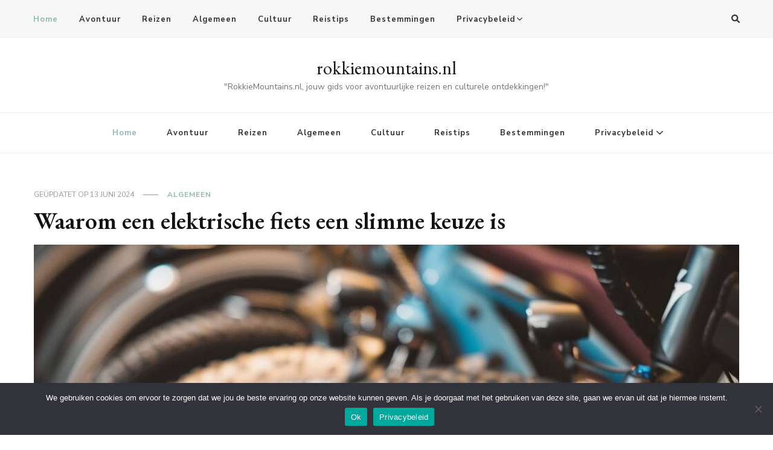

--- FILE ---
content_type: text/html; charset=UTF-8
request_url: https://www.rokkiemountains.nl/page/3/
body_size: 12599
content:
    <!DOCTYPE html>
    <html lang="nl-NL">
    <head itemscope itemtype="http://schema.org/WebSite">
	    <meta charset="UTF-8">
    <meta name="viewport" content="width=device-width, initial-scale=1">
    <link rel="profile" href="http://gmpg.org/xfn/11">
    <meta name='robots' content='index, follow, max-image-preview:large, max-snippet:-1, max-video-preview:-1' />

	<!-- This site is optimized with the Yoast SEO plugin v26.8 - https://yoast.com/product/yoast-seo-wordpress/ -->
	<title>rokkiemountains.nl - Pagina 3 van 6 - &quot;RokkieMountains.nl, jouw gids voor avontuurlijke reizen en culturele ontdekkingen!&quot;</title>
	<meta name="description" content="&quot;RokkieMountains.nl, jouw gids voor avontuurlijke reizen en culturele ontdekkingen!&quot;" />
	<link rel="canonical" href="https://www.rokkiemountains.nl/page/3/" />
	<link rel="prev" href="https://www.rokkiemountains.nl/page/2/" />
	<link rel="next" href="https://www.rokkiemountains.nl/page/4/" />
	<meta property="og:locale" content="nl_NL" />
	<meta property="og:type" content="website" />
	<meta property="og:title" content="rokkiemountains.nl" />
	<meta property="og:description" content="&quot;RokkieMountains.nl, jouw gids voor avontuurlijke reizen en culturele ontdekkingen!&quot;" />
	<meta property="og:url" content="https://www.rokkiemountains.nl/" />
	<meta property="og:site_name" content="rokkiemountains.nl" />
	<meta name="twitter:card" content="summary_large_image" />
	<script type="application/ld+json" class="yoast-schema-graph">{"@context":"https://schema.org","@graph":[{"@type":"CollectionPage","@id":"https://www.rokkiemountains.nl/","url":"https://www.rokkiemountains.nl/page/3/","name":"rokkiemountains.nl - Pagina 3 van 6 - &quot;RokkieMountains.nl, jouw gids voor avontuurlijke reizen en culturele ontdekkingen!&quot;","isPartOf":{"@id":"https://www.rokkiemountains.nl/#website"},"description":"&quot;RokkieMountains.nl, jouw gids voor avontuurlijke reizen en culturele ontdekkingen!&quot;","breadcrumb":{"@id":"https://www.rokkiemountains.nl/page/3/#breadcrumb"},"inLanguage":"nl-NL"},{"@type":"BreadcrumbList","@id":"https://www.rokkiemountains.nl/page/3/#breadcrumb","itemListElement":[{"@type":"ListItem","position":1,"name":"Home"}]},{"@type":"WebSite","@id":"https://www.rokkiemountains.nl/#website","url":"https://www.rokkiemountains.nl/","name":"rokkiemountains.nl","description":"&quot;RokkieMountains.nl, jouw gids voor avontuurlijke reizen en culturele ontdekkingen!&quot;","potentialAction":[{"@type":"SearchAction","target":{"@type":"EntryPoint","urlTemplate":"https://www.rokkiemountains.nl/?s={search_term_string}"},"query-input":{"@type":"PropertyValueSpecification","valueRequired":true,"valueName":"search_term_string"}}],"inLanguage":"nl-NL"}]}</script>
	<!-- / Yoast SEO plugin. -->


<link rel='dns-prefetch' href='//fonts.googleapis.com' />
<link rel='dns-prefetch' href='//www.googletagmanager.com' />
<link rel="alternate" type="application/rss+xml" title="rokkiemountains.nl &raquo; feed" href="https://www.rokkiemountains.nl/feed/" />
<link rel="alternate" type="application/rss+xml" title="rokkiemountains.nl &raquo; reacties feed" href="https://www.rokkiemountains.nl/comments/feed/" />
<style id='wp-img-auto-sizes-contain-inline-css' type='text/css'>
img:is([sizes=auto i],[sizes^="auto," i]){contain-intrinsic-size:3000px 1500px}
/*# sourceURL=wp-img-auto-sizes-contain-inline-css */
</style>
<style id='wp-emoji-styles-inline-css' type='text/css'>

	img.wp-smiley, img.emoji {
		display: inline !important;
		border: none !important;
		box-shadow: none !important;
		height: 1em !important;
		width: 1em !important;
		margin: 0 0.07em !important;
		vertical-align: -0.1em !important;
		background: none !important;
		padding: 0 !important;
	}
/*# sourceURL=wp-emoji-styles-inline-css */
</style>
<style id='wp-block-library-inline-css' type='text/css'>
:root{--wp-block-synced-color:#7a00df;--wp-block-synced-color--rgb:122,0,223;--wp-bound-block-color:var(--wp-block-synced-color);--wp-editor-canvas-background:#ddd;--wp-admin-theme-color:#007cba;--wp-admin-theme-color--rgb:0,124,186;--wp-admin-theme-color-darker-10:#006ba1;--wp-admin-theme-color-darker-10--rgb:0,107,160.5;--wp-admin-theme-color-darker-20:#005a87;--wp-admin-theme-color-darker-20--rgb:0,90,135;--wp-admin-border-width-focus:2px}@media (min-resolution:192dpi){:root{--wp-admin-border-width-focus:1.5px}}.wp-element-button{cursor:pointer}:root .has-very-light-gray-background-color{background-color:#eee}:root .has-very-dark-gray-background-color{background-color:#313131}:root .has-very-light-gray-color{color:#eee}:root .has-very-dark-gray-color{color:#313131}:root .has-vivid-green-cyan-to-vivid-cyan-blue-gradient-background{background:linear-gradient(135deg,#00d084,#0693e3)}:root .has-purple-crush-gradient-background{background:linear-gradient(135deg,#34e2e4,#4721fb 50%,#ab1dfe)}:root .has-hazy-dawn-gradient-background{background:linear-gradient(135deg,#faaca8,#dad0ec)}:root .has-subdued-olive-gradient-background{background:linear-gradient(135deg,#fafae1,#67a671)}:root .has-atomic-cream-gradient-background{background:linear-gradient(135deg,#fdd79a,#004a59)}:root .has-nightshade-gradient-background{background:linear-gradient(135deg,#330968,#31cdcf)}:root .has-midnight-gradient-background{background:linear-gradient(135deg,#020381,#2874fc)}:root{--wp--preset--font-size--normal:16px;--wp--preset--font-size--huge:42px}.has-regular-font-size{font-size:1em}.has-larger-font-size{font-size:2.625em}.has-normal-font-size{font-size:var(--wp--preset--font-size--normal)}.has-huge-font-size{font-size:var(--wp--preset--font-size--huge)}.has-text-align-center{text-align:center}.has-text-align-left{text-align:left}.has-text-align-right{text-align:right}.has-fit-text{white-space:nowrap!important}#end-resizable-editor-section{display:none}.aligncenter{clear:both}.items-justified-left{justify-content:flex-start}.items-justified-center{justify-content:center}.items-justified-right{justify-content:flex-end}.items-justified-space-between{justify-content:space-between}.screen-reader-text{border:0;clip-path:inset(50%);height:1px;margin:-1px;overflow:hidden;padding:0;position:absolute;width:1px;word-wrap:normal!important}.screen-reader-text:focus{background-color:#ddd;clip-path:none;color:#444;display:block;font-size:1em;height:auto;left:5px;line-height:normal;padding:15px 23px 14px;text-decoration:none;top:5px;width:auto;z-index:100000}html :where(.has-border-color){border-style:solid}html :where([style*=border-top-color]){border-top-style:solid}html :where([style*=border-right-color]){border-right-style:solid}html :where([style*=border-bottom-color]){border-bottom-style:solid}html :where([style*=border-left-color]){border-left-style:solid}html :where([style*=border-width]){border-style:solid}html :where([style*=border-top-width]){border-top-style:solid}html :where([style*=border-right-width]){border-right-style:solid}html :where([style*=border-bottom-width]){border-bottom-style:solid}html :where([style*=border-left-width]){border-left-style:solid}html :where(img[class*=wp-image-]){height:auto;max-width:100%}:where(figure){margin:0 0 1em}html :where(.is-position-sticky){--wp-admin--admin-bar--position-offset:var(--wp-admin--admin-bar--height,0px)}@media screen and (max-width:600px){html :where(.is-position-sticky){--wp-admin--admin-bar--position-offset:0px}}

/*# sourceURL=wp-block-library-inline-css */
</style><style id='global-styles-inline-css' type='text/css'>
:root{--wp--preset--aspect-ratio--square: 1;--wp--preset--aspect-ratio--4-3: 4/3;--wp--preset--aspect-ratio--3-4: 3/4;--wp--preset--aspect-ratio--3-2: 3/2;--wp--preset--aspect-ratio--2-3: 2/3;--wp--preset--aspect-ratio--16-9: 16/9;--wp--preset--aspect-ratio--9-16: 9/16;--wp--preset--color--black: #000000;--wp--preset--color--cyan-bluish-gray: #abb8c3;--wp--preset--color--white: #ffffff;--wp--preset--color--pale-pink: #f78da7;--wp--preset--color--vivid-red: #cf2e2e;--wp--preset--color--luminous-vivid-orange: #ff6900;--wp--preset--color--luminous-vivid-amber: #fcb900;--wp--preset--color--light-green-cyan: #7bdcb5;--wp--preset--color--vivid-green-cyan: #00d084;--wp--preset--color--pale-cyan-blue: #8ed1fc;--wp--preset--color--vivid-cyan-blue: #0693e3;--wp--preset--color--vivid-purple: #9b51e0;--wp--preset--gradient--vivid-cyan-blue-to-vivid-purple: linear-gradient(135deg,rgb(6,147,227) 0%,rgb(155,81,224) 100%);--wp--preset--gradient--light-green-cyan-to-vivid-green-cyan: linear-gradient(135deg,rgb(122,220,180) 0%,rgb(0,208,130) 100%);--wp--preset--gradient--luminous-vivid-amber-to-luminous-vivid-orange: linear-gradient(135deg,rgb(252,185,0) 0%,rgb(255,105,0) 100%);--wp--preset--gradient--luminous-vivid-orange-to-vivid-red: linear-gradient(135deg,rgb(255,105,0) 0%,rgb(207,46,46) 100%);--wp--preset--gradient--very-light-gray-to-cyan-bluish-gray: linear-gradient(135deg,rgb(238,238,238) 0%,rgb(169,184,195) 100%);--wp--preset--gradient--cool-to-warm-spectrum: linear-gradient(135deg,rgb(74,234,220) 0%,rgb(151,120,209) 20%,rgb(207,42,186) 40%,rgb(238,44,130) 60%,rgb(251,105,98) 80%,rgb(254,248,76) 100%);--wp--preset--gradient--blush-light-purple: linear-gradient(135deg,rgb(255,206,236) 0%,rgb(152,150,240) 100%);--wp--preset--gradient--blush-bordeaux: linear-gradient(135deg,rgb(254,205,165) 0%,rgb(254,45,45) 50%,rgb(107,0,62) 100%);--wp--preset--gradient--luminous-dusk: linear-gradient(135deg,rgb(255,203,112) 0%,rgb(199,81,192) 50%,rgb(65,88,208) 100%);--wp--preset--gradient--pale-ocean: linear-gradient(135deg,rgb(255,245,203) 0%,rgb(182,227,212) 50%,rgb(51,167,181) 100%);--wp--preset--gradient--electric-grass: linear-gradient(135deg,rgb(202,248,128) 0%,rgb(113,206,126) 100%);--wp--preset--gradient--midnight: linear-gradient(135deg,rgb(2,3,129) 0%,rgb(40,116,252) 100%);--wp--preset--font-size--small: 13px;--wp--preset--font-size--medium: 20px;--wp--preset--font-size--large: 36px;--wp--preset--font-size--x-large: 42px;--wp--preset--spacing--20: 0.44rem;--wp--preset--spacing--30: 0.67rem;--wp--preset--spacing--40: 1rem;--wp--preset--spacing--50: 1.5rem;--wp--preset--spacing--60: 2.25rem;--wp--preset--spacing--70: 3.38rem;--wp--preset--spacing--80: 5.06rem;--wp--preset--shadow--natural: 6px 6px 9px rgba(0, 0, 0, 0.2);--wp--preset--shadow--deep: 12px 12px 50px rgba(0, 0, 0, 0.4);--wp--preset--shadow--sharp: 6px 6px 0px rgba(0, 0, 0, 0.2);--wp--preset--shadow--outlined: 6px 6px 0px -3px rgb(255, 255, 255), 6px 6px rgb(0, 0, 0);--wp--preset--shadow--crisp: 6px 6px 0px rgb(0, 0, 0);}:where(.is-layout-flex){gap: 0.5em;}:where(.is-layout-grid){gap: 0.5em;}body .is-layout-flex{display: flex;}.is-layout-flex{flex-wrap: wrap;align-items: center;}.is-layout-flex > :is(*, div){margin: 0;}body .is-layout-grid{display: grid;}.is-layout-grid > :is(*, div){margin: 0;}:where(.wp-block-columns.is-layout-flex){gap: 2em;}:where(.wp-block-columns.is-layout-grid){gap: 2em;}:where(.wp-block-post-template.is-layout-flex){gap: 1.25em;}:where(.wp-block-post-template.is-layout-grid){gap: 1.25em;}.has-black-color{color: var(--wp--preset--color--black) !important;}.has-cyan-bluish-gray-color{color: var(--wp--preset--color--cyan-bluish-gray) !important;}.has-white-color{color: var(--wp--preset--color--white) !important;}.has-pale-pink-color{color: var(--wp--preset--color--pale-pink) !important;}.has-vivid-red-color{color: var(--wp--preset--color--vivid-red) !important;}.has-luminous-vivid-orange-color{color: var(--wp--preset--color--luminous-vivid-orange) !important;}.has-luminous-vivid-amber-color{color: var(--wp--preset--color--luminous-vivid-amber) !important;}.has-light-green-cyan-color{color: var(--wp--preset--color--light-green-cyan) !important;}.has-vivid-green-cyan-color{color: var(--wp--preset--color--vivid-green-cyan) !important;}.has-pale-cyan-blue-color{color: var(--wp--preset--color--pale-cyan-blue) !important;}.has-vivid-cyan-blue-color{color: var(--wp--preset--color--vivid-cyan-blue) !important;}.has-vivid-purple-color{color: var(--wp--preset--color--vivid-purple) !important;}.has-black-background-color{background-color: var(--wp--preset--color--black) !important;}.has-cyan-bluish-gray-background-color{background-color: var(--wp--preset--color--cyan-bluish-gray) !important;}.has-white-background-color{background-color: var(--wp--preset--color--white) !important;}.has-pale-pink-background-color{background-color: var(--wp--preset--color--pale-pink) !important;}.has-vivid-red-background-color{background-color: var(--wp--preset--color--vivid-red) !important;}.has-luminous-vivid-orange-background-color{background-color: var(--wp--preset--color--luminous-vivid-orange) !important;}.has-luminous-vivid-amber-background-color{background-color: var(--wp--preset--color--luminous-vivid-amber) !important;}.has-light-green-cyan-background-color{background-color: var(--wp--preset--color--light-green-cyan) !important;}.has-vivid-green-cyan-background-color{background-color: var(--wp--preset--color--vivid-green-cyan) !important;}.has-pale-cyan-blue-background-color{background-color: var(--wp--preset--color--pale-cyan-blue) !important;}.has-vivid-cyan-blue-background-color{background-color: var(--wp--preset--color--vivid-cyan-blue) !important;}.has-vivid-purple-background-color{background-color: var(--wp--preset--color--vivid-purple) !important;}.has-black-border-color{border-color: var(--wp--preset--color--black) !important;}.has-cyan-bluish-gray-border-color{border-color: var(--wp--preset--color--cyan-bluish-gray) !important;}.has-white-border-color{border-color: var(--wp--preset--color--white) !important;}.has-pale-pink-border-color{border-color: var(--wp--preset--color--pale-pink) !important;}.has-vivid-red-border-color{border-color: var(--wp--preset--color--vivid-red) !important;}.has-luminous-vivid-orange-border-color{border-color: var(--wp--preset--color--luminous-vivid-orange) !important;}.has-luminous-vivid-amber-border-color{border-color: var(--wp--preset--color--luminous-vivid-amber) !important;}.has-light-green-cyan-border-color{border-color: var(--wp--preset--color--light-green-cyan) !important;}.has-vivid-green-cyan-border-color{border-color: var(--wp--preset--color--vivid-green-cyan) !important;}.has-pale-cyan-blue-border-color{border-color: var(--wp--preset--color--pale-cyan-blue) !important;}.has-vivid-cyan-blue-border-color{border-color: var(--wp--preset--color--vivid-cyan-blue) !important;}.has-vivid-purple-border-color{border-color: var(--wp--preset--color--vivid-purple) !important;}.has-vivid-cyan-blue-to-vivid-purple-gradient-background{background: var(--wp--preset--gradient--vivid-cyan-blue-to-vivid-purple) !important;}.has-light-green-cyan-to-vivid-green-cyan-gradient-background{background: var(--wp--preset--gradient--light-green-cyan-to-vivid-green-cyan) !important;}.has-luminous-vivid-amber-to-luminous-vivid-orange-gradient-background{background: var(--wp--preset--gradient--luminous-vivid-amber-to-luminous-vivid-orange) !important;}.has-luminous-vivid-orange-to-vivid-red-gradient-background{background: var(--wp--preset--gradient--luminous-vivid-orange-to-vivid-red) !important;}.has-very-light-gray-to-cyan-bluish-gray-gradient-background{background: var(--wp--preset--gradient--very-light-gray-to-cyan-bluish-gray) !important;}.has-cool-to-warm-spectrum-gradient-background{background: var(--wp--preset--gradient--cool-to-warm-spectrum) !important;}.has-blush-light-purple-gradient-background{background: var(--wp--preset--gradient--blush-light-purple) !important;}.has-blush-bordeaux-gradient-background{background: var(--wp--preset--gradient--blush-bordeaux) !important;}.has-luminous-dusk-gradient-background{background: var(--wp--preset--gradient--luminous-dusk) !important;}.has-pale-ocean-gradient-background{background: var(--wp--preset--gradient--pale-ocean) !important;}.has-electric-grass-gradient-background{background: var(--wp--preset--gradient--electric-grass) !important;}.has-midnight-gradient-background{background: var(--wp--preset--gradient--midnight) !important;}.has-small-font-size{font-size: var(--wp--preset--font-size--small) !important;}.has-medium-font-size{font-size: var(--wp--preset--font-size--medium) !important;}.has-large-font-size{font-size: var(--wp--preset--font-size--large) !important;}.has-x-large-font-size{font-size: var(--wp--preset--font-size--x-large) !important;}
/*# sourceURL=global-styles-inline-css */
</style>

<style id='classic-theme-styles-inline-css' type='text/css'>
/*! This file is auto-generated */
.wp-block-button__link{color:#fff;background-color:#32373c;border-radius:9999px;box-shadow:none;text-decoration:none;padding:calc(.667em + 2px) calc(1.333em + 2px);font-size:1.125em}.wp-block-file__button{background:#32373c;color:#fff;text-decoration:none}
/*# sourceURL=/wp-includes/css/classic-themes.min.css */
</style>
<link rel='stylesheet' id='contact-form-7-css' href='https://www.rokkiemountains.nl/wp-content/plugins/contact-form-7/includes/css/styles.css?ver=6.1.4' type='text/css' media='all' />
<link rel='stylesheet' id='cookie-notice-front-css' href='https://www.rokkiemountains.nl/wp-content/plugins/cookie-notice/css/front.min.css?ver=2.5.11' type='text/css' media='all' />
<link rel='stylesheet' id='owl-carousel-css' href='https://www.rokkiemountains.nl/wp-content/themes/vilva/css/owl.carousel.min.css?ver=2.3.4' type='text/css' media='all' />
<link rel='stylesheet' id='animate-css' href='https://www.rokkiemountains.nl/wp-content/themes/vilva/css/animate.min.css?ver=3.5.2' type='text/css' media='all' />
<link rel='stylesheet' id='vilva-google-fonts-css' href='https://fonts.googleapis.com/css?family=Nunito+Sans%3A200%2C300%2Cregular%2C500%2C600%2C700%2C800%2C900%2C200italic%2C300italic%2Citalic%2C500italic%2C600italic%2C700italic%2C800italic%2C900italic%7CEB+Garamond%3Aregular%2C500%2C600%2C700%2C800%2Citalic%2C500italic%2C600italic%2C700italic%2C800italic%7CEB+Garamond%3Aregular' type='text/css' media='all' />
<link rel='stylesheet' id='vilva-css' href='https://www.rokkiemountains.nl/wp-content/themes/vilva/style.css?ver=1.2.8' type='text/css' media='all' />
<link rel='stylesheet' id='vilva-gutenberg-css' href='https://www.rokkiemountains.nl/wp-content/themes/vilva/css/gutenberg.min.css?ver=1.2.8' type='text/css' media='all' />
<script type="text/javascript" id="cookie-notice-front-js-before">
/* <![CDATA[ */
var cnArgs = {"ajaxUrl":"https:\/\/www.rokkiemountains.nl\/wp-admin\/admin-ajax.php","nonce":"c7b8eb0d22","hideEffect":"fade","position":"bottom","onScroll":false,"onScrollOffset":100,"onClick":false,"cookieName":"cookie_notice_accepted","cookieTime":2592000,"cookieTimeRejected":2592000,"globalCookie":false,"redirection":false,"cache":false,"revokeCookies":false,"revokeCookiesOpt":"automatic"};

//# sourceURL=cookie-notice-front-js-before
/* ]]> */
</script>
<script type="text/javascript" src="https://www.rokkiemountains.nl/wp-content/plugins/cookie-notice/js/front.min.js?ver=2.5.11" id="cookie-notice-front-js"></script>
<script type="text/javascript" src="https://www.rokkiemountains.nl/wp-includes/js/jquery/jquery.min.js?ver=3.7.1" id="jquery-core-js"></script>
<script type="text/javascript" src="https://www.rokkiemountains.nl/wp-includes/js/jquery/jquery-migrate.min.js?ver=3.4.1" id="jquery-migrate-js"></script>
<link rel="https://api.w.org/" href="https://www.rokkiemountains.nl/wp-json/" /><link rel="EditURI" type="application/rsd+xml" title="RSD" href="https://www.rokkiemountains.nl/xmlrpc.php?rsd" />
<meta name="generator" content="WordPress 6.9" />
<meta name="generator" content="Site Kit by Google 1.170.0" /><link rel="icon" href="https://www.rokkiemountains.nl/wp-content/uploads/2023/03/cropped-favicon-32x32.png" sizes="32x32" />
<link rel="icon" href="https://www.rokkiemountains.nl/wp-content/uploads/2023/03/cropped-favicon-192x192.png" sizes="192x192" />
<link rel="apple-touch-icon" href="https://www.rokkiemountains.nl/wp-content/uploads/2023/03/cropped-favicon-180x180.png" />
<meta name="msapplication-TileImage" content="https://www.rokkiemountains.nl/wp-content/uploads/2023/03/cropped-favicon-270x270.png" />
<style type='text/css' media='all'>     
    .content-newsletter .blossomthemes-email-newsletter-wrapper.bg-img:after,
    .widget_blossomthemes_email_newsletter_widget .blossomthemes-email-newsletter-wrapper:after{
        background: rgba(144, 186, 181, 0.8);    }
    
    /*Typography*/

    body,
    button,
    input,
    select,
    optgroup,
    textarea{
        font-family : Nunito Sans;
        font-size   : 18px;        
    }

    :root {
	    --primary-font: Nunito Sans;
	    --secondary-font: EB Garamond;
	    --primary-color: #90BAB5;
	    --primary-color-rgb: 144, 186, 181;
	}
    
    .site-branding .site-title-wrap .site-title{
        font-size   : 30px;
        font-family : EB Garamond;
        font-weight : 400;
        font-style  : normal;
    }
    
    .site-branding .site-title-wrap .site-title a{
		color: #121212;
	}
    
    .custom-logo-link img{
	    width: 70px;
	    max-width: 100%;
	}

    .comment-body .reply .comment-reply-link:hover:before {
		background-image: url('data:image/svg+xml; utf-8, <svg xmlns="http://www.w3.org/2000/svg" width="18" height="15" viewBox="0 0 18 15"><path d="M934,147.2a11.941,11.941,0,0,1,7.5,3.7,16.063,16.063,0,0,1,3.5,7.3c-2.4-3.4-6.1-5.1-11-5.1v4.1l-7-7,7-7Z" transform="translate(-927 -143.2)" fill="%2390BAB5"/></svg>');
	}

	.site-header.style-five .header-mid .search-form .search-submit:hover {
		background-image: url('data:image/svg+xml; utf-8, <svg xmlns="http://www.w3.org/2000/svg" viewBox="0 0 512 512"><path fill="%2390BAB5" d="M508.5 468.9L387.1 347.5c-2.3-2.3-5.3-3.5-8.5-3.5h-13.2c31.5-36.5 50.6-84 50.6-136C416 93.1 322.9 0 208 0S0 93.1 0 208s93.1 208 208 208c52 0 99.5-19.1 136-50.6v13.2c0 3.2 1.3 6.2 3.5 8.5l121.4 121.4c4.7 4.7 12.3 4.7 17 0l22.6-22.6c4.7-4.7 4.7-12.3 0-17zM208 368c-88.4 0-160-71.6-160-160S119.6 48 208 48s160 71.6 160 160-71.6 160-160 160z"></path></svg>');
	}

	.site-header.style-seven .header-bottom .search-form .search-submit:hover {
		background-image: url('data:image/svg+xml; utf-8, <svg xmlns="http://www.w3.org/2000/svg" viewBox="0 0 512 512"><path fill="%2390BAB5" d="M508.5 468.9L387.1 347.5c-2.3-2.3-5.3-3.5-8.5-3.5h-13.2c31.5-36.5 50.6-84 50.6-136C416 93.1 322.9 0 208 0S0 93.1 0 208s93.1 208 208 208c52 0 99.5-19.1 136-50.6v13.2c0 3.2 1.3 6.2 3.5 8.5l121.4 121.4c4.7 4.7 12.3 4.7 17 0l22.6-22.6c4.7-4.7 4.7-12.3 0-17zM208 368c-88.4 0-160-71.6-160-160S119.6 48 208 48s160 71.6 160 160-71.6 160-160 160z"></path></svg>');
	}

	.site-header.style-fourteen .search-form .search-submit:hover {
		background-image: url('data:image/svg+xml; utf-8, <svg xmlns="http://www.w3.org/2000/svg" viewBox="0 0 512 512"><path fill="%2390BAB5" d="M508.5 468.9L387.1 347.5c-2.3-2.3-5.3-3.5-8.5-3.5h-13.2c31.5-36.5 50.6-84 50.6-136C416 93.1 322.9 0 208 0S0 93.1 0 208s93.1 208 208 208c52 0 99.5-19.1 136-50.6v13.2c0 3.2 1.3 6.2 3.5 8.5l121.4 121.4c4.7 4.7 12.3 4.7 17 0l22.6-22.6c4.7-4.7 4.7-12.3 0-17zM208 368c-88.4 0-160-71.6-160-160S119.6 48 208 48s160 71.6 160 160-71.6 160-160 160z"></path></svg>');
	}

	.search-results .content-area > .page-header .search-submit:hover {
		background-image: url('data:image/svg+xml; utf-8, <svg xmlns="http://www.w3.org/2000/svg" viewBox="0 0 512 512"><path fill="%2390BAB5" d="M508.5 468.9L387.1 347.5c-2.3-2.3-5.3-3.5-8.5-3.5h-13.2c31.5-36.5 50.6-84 50.6-136C416 93.1 322.9 0 208 0S0 93.1 0 208s93.1 208 208 208c52 0 99.5-19.1 136-50.6v13.2c0 3.2 1.3 6.2 3.5 8.5l121.4 121.4c4.7 4.7 12.3 4.7 17 0l22.6-22.6c4.7-4.7 4.7-12.3 0-17zM208 368c-88.4 0-160-71.6-160-160S119.6 48 208 48s160 71.6 160 160-71.6 160-160 160z"></path></svg>');
	}
           
    </style></head>

<body class="home blog paged wp-embed-responsive paged-3 wp-theme-vilva cookies-not-set hfeed post-layout-one vilva-has-blocks full-width" itemscope itemtype="http://schema.org/WebPage">

    <div id="page" class="site">
        <a class="skip-link" href="#content">Ga naar inhoud</a>
    
    <header id="masthead" class="site-header style-one" itemscope itemtype="http://schema.org/WPHeader">
        <div class="header-t">
            <div class="container">
                    
	<nav class="secondary-menu">
                    <button class="toggle-btn" data-toggle-target=".menu-modal" data-toggle-body-class="showing-menu-modal" aria-expanded="false" data-set-focus=".close-nav-toggle">
                <span class="toggle-bar"></span>
                <span class="toggle-bar"></span>
                <span class="toggle-bar"></span>
            </button>
                <div class="secondary-menu-list menu-modal cover-modal" data-modal-target-string=".menu-modal">
            <button class="close close-nav-toggle" data-toggle-target=".menu-modal" data-toggle-body-class="showing-menu-modal" aria-expanded="false" data-set-focus=".menu-modal">
                <span class="toggle-bar"></span>
                <span class="toggle-bar"></span>
            </button>
            <div class="mobile-menu" aria-label="Mobiel">
                <div class="menu-menu-container"><ul id="secondary-menu" class="nav-menu menu-modal"><li id="menu-item-123" class="menu-item menu-item-type-custom menu-item-object-custom current-menu-item menu-item-home menu-item-123"><a href="https://www.rokkiemountains.nl">Home</a></li>
<li id="menu-item-124" class="menu-item menu-item-type-taxonomy menu-item-object-category menu-item-124"><a href="https://www.rokkiemountains.nl/category/avontuur/">Avontuur</a></li>
<li id="menu-item-125" class="menu-item menu-item-type-taxonomy menu-item-object-category menu-item-125"><a href="https://www.rokkiemountains.nl/category/reizen/">Reizen</a></li>
<li id="menu-item-126" class="menu-item menu-item-type-taxonomy menu-item-object-category menu-item-126"><a href="https://www.rokkiemountains.nl/category/algemeen/">Algemeen</a></li>
<li id="menu-item-127" class="menu-item menu-item-type-taxonomy menu-item-object-category menu-item-127"><a href="https://www.rokkiemountains.nl/category/cultuur/">Cultuur</a></li>
<li id="menu-item-128" class="menu-item menu-item-type-taxonomy menu-item-object-category menu-item-128"><a href="https://www.rokkiemountains.nl/category/reistips/">Reistips</a></li>
<li id="menu-item-129" class="menu-item menu-item-type-taxonomy menu-item-object-category menu-item-129"><a href="https://www.rokkiemountains.nl/category/bestemmingen/">Bestemmingen</a></li>
<li id="menu-item-130" class="menu-item menu-item-type-post_type menu-item-object-page menu-item-privacy-policy menu-item-has-children menu-item-130"><a rel="privacy-policy" href="https://www.rokkiemountains.nl/privacybeleid/">Privacybeleid</a>
<ul class="sub-menu">
	<li id="menu-item-131" class="menu-item menu-item-type-post_type menu-item-object-page menu-item-131"><a href="https://www.rokkiemountains.nl/contact/">contact</a></li>
</ul>
</li>
</ul></div>            </div>
        </div>
	</nav>
                    <div class="right">
                                                                <div class="header-search">                
                            <button class="search-toggle" data-toggle-target=".search-modal" data-toggle-body-class="showing-search-modal" data-set-focus=".search-modal .search-field" aria-expanded="false">
                                <i class="fas fa-search"></i>
                            </button>
                            <div class="header-search-wrap search-modal cover-modal" data-modal-target-string=".search-modal">
                                <div class="header-search-inner-wrap">
                                    <form role="search" method="get" class="search-form" action="https://www.rokkiemountains.nl/">
                    <label>
                        <span class="screen-reader-text">Op zoek naar iets?
                        </span>
                        <input type="search" class="search-field" placeholder="Type &amp; hit enter&hellip;" value="" name="s" />
                    </label>                
                    <input type="submit" id="submit-field" class="search-submit" value="Zoeken" />
                </form>                                    <button class="close" data-toggle-target=".search-modal" data-toggle-body-class="showing-search-modal" data-set-focus=".search-modal .search-field" aria-expanded="false"></button>
                                </div>
                            </div>
                        </div><!-- .header-search -->
                                
                </div><!-- .right -->
            </div>
        </div><!-- .header-t -->

        <div class="header-mid">
            <div class="container">
                        <div class="site-branding" itemscope itemtype="http://schema.org/Organization">  
            <div class="site-logo">
                            </div>

            <div class="site-title-wrap">                    <h1 class="site-title" itemprop="name"><a href="https://www.rokkiemountains.nl/" rel="home" itemprop="url">rokkiemountains.nl</a></h1>
                                        <p class="site-description" itemprop="description">&quot;RokkieMountains.nl, jouw gids voor avontuurlijke reizen en culturele ontdekkingen!&quot;</p>
                </div>        </div>    
                </div>
        </div><!-- .header-mid -->

        <div class="header-bottom">
            <div class="container">
                	<nav id="site-navigation" class="main-navigation" itemscope itemtype="http://schema.org/SiteNavigationElement">
                    <button class="toggle-btn" data-toggle-target=".main-menu-modal" data-toggle-body-class="showing-main-menu-modal" aria-expanded="false" data-set-focus=".close-main-nav-toggle">
                <span class="toggle-bar"></span>
                <span class="toggle-bar"></span>
                <span class="toggle-bar"></span>
            </button>
                <div class="primary-menu-list main-menu-modal cover-modal" data-modal-target-string=".main-menu-modal">
            <button class="close close-main-nav-toggle" data-toggle-target=".main-menu-modal" data-toggle-body-class="showing-main-menu-modal" aria-expanded="false" data-set-focus=".main-menu-modal"></button>
            <div class="mobile-menu" aria-label="Mobiel">
                <div class="menu-menu-container"><ul id="primary-menu" class="nav-menu main-menu-modal"><li class="menu-item menu-item-type-custom menu-item-object-custom current-menu-item menu-item-home menu-item-123"><a href="https://www.rokkiemountains.nl">Home</a></li>
<li class="menu-item menu-item-type-taxonomy menu-item-object-category menu-item-124"><a href="https://www.rokkiemountains.nl/category/avontuur/">Avontuur</a></li>
<li class="menu-item menu-item-type-taxonomy menu-item-object-category menu-item-125"><a href="https://www.rokkiemountains.nl/category/reizen/">Reizen</a></li>
<li class="menu-item menu-item-type-taxonomy menu-item-object-category menu-item-126"><a href="https://www.rokkiemountains.nl/category/algemeen/">Algemeen</a></li>
<li class="menu-item menu-item-type-taxonomy menu-item-object-category menu-item-127"><a href="https://www.rokkiemountains.nl/category/cultuur/">Cultuur</a></li>
<li class="menu-item menu-item-type-taxonomy menu-item-object-category menu-item-128"><a href="https://www.rokkiemountains.nl/category/reistips/">Reistips</a></li>
<li class="menu-item menu-item-type-taxonomy menu-item-object-category menu-item-129"><a href="https://www.rokkiemountains.nl/category/bestemmingen/">Bestemmingen</a></li>
<li class="menu-item menu-item-type-post_type menu-item-object-page menu-item-privacy-policy menu-item-has-children menu-item-130"><a rel="privacy-policy" href="https://www.rokkiemountains.nl/privacybeleid/">Privacybeleid</a>
<ul class="sub-menu">
	<li class="menu-item menu-item-type-post_type menu-item-object-page menu-item-131"><a href="https://www.rokkiemountains.nl/contact/">contact</a></li>
</ul>
</li>
</ul></div>            </div>
        </div>
	</nav><!-- #site-navigation -->
                </div>
        </div><!-- .header-bottom -->
    </header>
    <div id="content" class="site-content"><div class="container"><div id="primary" class="content-area">        
    <main id="main" class="site-main">

	
<article id="post-146" class="post-146 post type-post status-publish format-standard has-post-thumbnail hentry category-algemeen" itemscope itemtype="https://schema.org/Blog">
    
	        <header class="entry-header">
            <div class="entry-meta"><span class="posted-on">Geüpdatet op  <a href="https://www.rokkiemountains.nl/waarom-een-elektrische-fiets-een-slimme-keuze-is/" rel="bookmark"><time class="entry-date published updated" datetime="2024-06-13T08:15:38+00:00" itemprop="dateModified">13 juni 2024</time><time class="updated" datetime="2024-05-20T08:15:35+00:00" itemprop="datePublished">20 mei 2024</time></a></span><span class="category"><a href="https://www.rokkiemountains.nl/category/algemeen/" rel="category tag">Algemeen</a></span></div><h2 class="entry-title"><a href="https://www.rokkiemountains.nl/waarom-een-elektrische-fiets-een-slimme-keuze-is/" rel="bookmark">Waarom een elektrische fiets een slimme keuze is</a></h2>        </header>    
        <figure class="post-thumbnail"><a href="https://www.rokkiemountains.nl/waarom-een-elektrische-fiets-een-slimme-keuze-is/" class="post-thumbnail"><img width="1024" height="600" src="https://www.rokkiemountains.nl/wp-content/uploads/2024/06/6bdffea3-e12f-49cf-a220-63f55dede0e0-1024x600.jpg" class="attachment-vilva-slider-one size-vilva-slider-one wp-post-image" alt="" itemprop="image" decoding="async" fetchpriority="high" /></a></figure><div class="content-wrap"><div class="entry-content" itemprop="text"><p>Elektrische fietsen hebben de afgelopen jaren enorm aan populariteit gewonnen. &hellip; </p>
</div></div><div class="entry-footer"><div class="button-wrap"><a href="https://www.rokkiemountains.nl/waarom-een-elektrische-fiets-een-slimme-keuze-is/" class="btn-readmore">Lees verder<svg xmlns="http://www.w3.org/2000/svg" width="12" height="24" viewBox="0 0 12 24"><path d="M0,12,12,0,5.564,12,12,24Z" transform="translate(12 24) rotate(180)" fill="#121212"/></svg></a></div></div></article><!-- #post-146 -->

<article id="post-134" class="post-134 post type-post status-publish format-standard has-post-thumbnail hentry category-reistips" itemscope itemtype="https://schema.org/Blog">
    
	<figure class="post-thumbnail"><a href="https://www.rokkiemountains.nl/alles-wat-je-moet-weten-over-dtp-vaccinaties-voor-egypte/" class="post-thumbnail"><img width="800" height="530" src="https://www.rokkiemountains.nl/wp-content/uploads/2023/09/38685818-57fd-4281-8204-b8f966584308-800x530.jpg" class="attachment-vilva-featured-four size-vilva-featured-four wp-post-image" alt="" itemprop="image" decoding="async" /></a></figure>    <header class="entry-header">
        <div class="entry-meta"><span class="posted-on">Geüpdatet op  <a href="https://www.rokkiemountains.nl/alles-wat-je-moet-weten-over-dtp-vaccinaties-voor-egypte/" rel="bookmark"><time class="entry-date published updated" datetime="2023-09-19T22:31:05+00:00" itemprop="dateModified">19 september 2023</time><time class="updated" datetime="2023-09-12T22:31:02+00:00" itemprop="datePublished">12 september 2023</time></a></span><span class="category"><a href="https://www.rokkiemountains.nl/category/reistips/" rel="category tag">Reistips</a></span></div><h2 class="entry-title"><a href="https://www.rokkiemountains.nl/alles-wat-je-moet-weten-over-dtp-vaccinaties-voor-egypte/" rel="bookmark">Alles wat je moet weten over dtp-vaccinaties voor egypte</a></h2>    </header> 
    <div class="content-wrap"><div class="entry-content" itemprop="text"><p>Egypte is een fascinerende bestemming met zijn eeuwenoude piramides, de &hellip; </p>
</div></div><div class="entry-footer"><div class="button-wrap"><a href="https://www.rokkiemountains.nl/alles-wat-je-moet-weten-over-dtp-vaccinaties-voor-egypte/" class="btn-readmore">Lees verder<svg xmlns="http://www.w3.org/2000/svg" width="12" height="24" viewBox="0 0 12 24"><path d="M0,12,12,0,5.564,12,12,24Z" transform="translate(12 24) rotate(180)" fill="#121212"/></svg></a></div></div></article><!-- #post-134 -->

<article id="post-62" class="post-62 post type-post status-publish format-standard has-post-thumbnail hentry category-reistips" itemscope itemtype="https://schema.org/Blog">
    
	<figure class="post-thumbnail"><a href="https://www.rokkiemountains.nl/ontdek-hoe-je-duurzaam-kunt-reizen-geheimen-voor-een-groene-vakantie/" class="post-thumbnail"><img width="800" height="530" src="https://www.rokkiemountains.nl/wp-content/uploads/2023/07/umxucnnza107-800x530.jpg" class="attachment-vilva-featured-four size-vilva-featured-four wp-post-image" alt="" itemprop="image" decoding="async" srcset="https://www.rokkiemountains.nl/wp-content/uploads/2023/07/umxucnnza107-800x530.jpg 800w, https://www.rokkiemountains.nl/wp-content/uploads/2023/07/umxucnnza107-300x200.jpg 300w, https://www.rokkiemountains.nl/wp-content/uploads/2023/07/umxucnnza107-90x60.jpg 90w" sizes="(max-width: 800px) 100vw, 800px" /></a></figure>    <header class="entry-header">
        <div class="entry-meta"><span class="posted-on">Geüpdatet op  <a href="https://www.rokkiemountains.nl/ontdek-hoe-je-duurzaam-kunt-reizen-geheimen-voor-een-groene-vakantie/" rel="bookmark"><time class="entry-date published updated" datetime="2023-07-11T16:56:51+00:00" itemprop="dateModified">11 juli 2023</time><time class="updated" datetime="2023-07-10T16:56:48+00:00" itemprop="datePublished">10 juli 2023</time></a></span><span class="category"><a href="https://www.rokkiemountains.nl/category/reistips/" rel="category tag">Reistips</a></span></div><h2 class="entry-title"><a href="https://www.rokkiemountains.nl/ontdek-hoe-je-duurzaam-kunt-reizen-geheimen-voor-een-groene-vakantie/" rel="bookmark">Ontdek Hoe Je Duurzaam Kunt Reizen: Geheimen Voor Een Groene Vakantie</a></h2>    </header> 
    <div class="content-wrap"><div class="entry-content" itemprop="text"><p>Hallo allemaal! Vraag je je ooit af hoe je jouw &hellip; </p>
</div></div><div class="entry-footer"><div class="button-wrap"><a href="https://www.rokkiemountains.nl/ontdek-hoe-je-duurzaam-kunt-reizen-geheimen-voor-een-groene-vakantie/" class="btn-readmore">Lees verder<svg xmlns="http://www.w3.org/2000/svg" width="12" height="24" viewBox="0 0 12 24"><path d="M0,12,12,0,5.564,12,12,24Z" transform="translate(12 24) rotate(180)" fill="#121212"/></svg></a></div></div></article><!-- #post-62 -->

<article id="post-56" class="post-56 post type-post status-publish format-standard has-post-thumbnail hentry category-avontuur" itemscope itemtype="https://schema.org/Blog">
    
	<figure class="post-thumbnail"><a href="https://www.rokkiemountains.nl/ontsnap-aan-het-gewone-exotische-bestemmingen-voor-de-echte-avonturier/" class="post-thumbnail"><img width="520" height="530" src="https://www.rokkiemountains.nl/wp-content/uploads/2023/07/umxucnnza105-520x530.jpg" class="attachment-vilva-featured-four size-vilva-featured-four wp-post-image" alt="" itemprop="image" decoding="async" loading="lazy" /></a></figure>    <header class="entry-header">
        <div class="entry-meta"><span class="posted-on">Geüpdatet op  <a href="https://www.rokkiemountains.nl/ontsnap-aan-het-gewone-exotische-bestemmingen-voor-de-echte-avonturier/" rel="bookmark"><time class="entry-date published updated" datetime="2023-07-11T16:54:51+00:00" itemprop="dateModified">11 juli 2023</time><time class="updated" datetime="2023-07-09T16:54:49+00:00" itemprop="datePublished">9 juli 2023</time></a></span><span class="category"><a href="https://www.rokkiemountains.nl/category/avontuur/" rel="category tag">Avontuur</a></span></div><h2 class="entry-title"><a href="https://www.rokkiemountains.nl/ontsnap-aan-het-gewone-exotische-bestemmingen-voor-de-echte-avonturier/" rel="bookmark">Ontsnap aan het Gewone: Exotische Bestemmingen voor de Echte Avonturier!</a></h2>    </header> 
    <div class="content-wrap"><div class="entry-content" itemprop="text"><p>Ben je het zat om steeds naar dezelfde vakantiebestemmingen te &hellip; </p>
</div></div><div class="entry-footer"><div class="button-wrap"><a href="https://www.rokkiemountains.nl/ontsnap-aan-het-gewone-exotische-bestemmingen-voor-de-echte-avonturier/" class="btn-readmore">Lees verder<svg xmlns="http://www.w3.org/2000/svg" width="12" height="24" viewBox="0 0 12 24"><path d="M0,12,12,0,5.564,12,12,24Z" transform="translate(12 24) rotate(180)" fill="#121212"/></svg></a></div></div></article><!-- #post-56 -->

<article id="post-116" class="post-116 post type-post status-publish format-standard has-post-thumbnail hentry category-algemeen" itemscope itemtype="https://schema.org/Blog">
    
	<figure class="post-thumbnail"><a href="https://www.rokkiemountains.nl/op-avontuur-verken-de-wereld-in-haar-culturele-pracht-en-praal/" class="post-thumbnail"><img width="433" height="530" src="https://www.rokkiemountains.nl/wp-content/uploads/2023/07/hyphjhavp55-433x530.jpg" class="attachment-vilva-featured-four size-vilva-featured-four wp-post-image" alt="" itemprop="image" decoding="async" loading="lazy" /></a></figure>    <header class="entry-header">
        <div class="entry-meta"><span class="posted-on">Geüpdatet op  <a href="https://www.rokkiemountains.nl/op-avontuur-verken-de-wereld-in-haar-culturele-pracht-en-praal/" rel="bookmark"><time class="entry-date published updated" datetime="2023-07-11T18:26:06+00:00" itemprop="dateModified">11 juli 2023</time><time class="updated" datetime="2023-07-07T18:26:04+00:00" itemprop="datePublished">7 juli 2023</time></a></span><span class="category"><a href="https://www.rokkiemountains.nl/category/algemeen/" rel="category tag">Algemeen</a></span></div><h2 class="entry-title"><a href="https://www.rokkiemountains.nl/op-avontuur-verken-de-wereld-in-haar-culturele-pracht-en-praal/" rel="bookmark">Op Avontuur: Verken de Wereld in Haar Culturele Pracht en Praal</a></h2>    </header> 
    <div class="content-wrap"><div class="entry-content" itemprop="text"><p>Altijd al willen weten hoe de wereld eruit ziet buiten &hellip; </p>
</div></div><div class="entry-footer"><div class="button-wrap"><a href="https://www.rokkiemountains.nl/op-avontuur-verken-de-wereld-in-haar-culturele-pracht-en-praal/" class="btn-readmore">Lees verder<svg xmlns="http://www.w3.org/2000/svg" width="12" height="24" viewBox="0 0 12 24"><path d="M0,12,12,0,5.564,12,12,24Z" transform="translate(12 24) rotate(180)" fill="#121212"/></svg></a></div></div></article><!-- #post-116 -->

<article id="post-92" class="post-92 post type-post status-publish format-standard has-post-thumbnail hentry category-reizen" itemscope itemtype="https://schema.org/Blog">
    
	<figure class="post-thumbnail"><a href="https://www.rokkiemountains.nl/van-backpacker-tot-levensgenieter-hoe-reizen-je-persoonlijk-laat-groeien/" class="post-thumbnail"><img width="366" height="530" src="https://www.rokkiemountains.nl/wp-content/uploads/2023/07/hyphjhavp47-366x530.jpg" class="attachment-vilva-featured-four size-vilva-featured-four wp-post-image" alt="" itemprop="image" decoding="async" loading="lazy" /></a></figure>    <header class="entry-header">
        <div class="entry-meta"><span class="posted-on">Geüpdatet op  <a href="https://www.rokkiemountains.nl/van-backpacker-tot-levensgenieter-hoe-reizen-je-persoonlijk-laat-groeien/" rel="bookmark"><time class="entry-date published updated" datetime="2023-07-11T18:17:12+00:00" itemprop="dateModified">11 juli 2023</time><time class="updated" datetime="2023-07-07T18:17:10+00:00" itemprop="datePublished">7 juli 2023</time></a></span><span class="category"><a href="https://www.rokkiemountains.nl/category/reizen/" rel="category tag">Reizen</a></span></div><h2 class="entry-title"><a href="https://www.rokkiemountains.nl/van-backpacker-tot-levensgenieter-hoe-reizen-je-persoonlijk-laat-groeien/" rel="bookmark">Van Backpacker tot Levensgenieter: Hoe Reizen Je Persoonlijk Laat Groeien</a></h2>    </header> 
    <div class="content-wrap"><div class="entry-content" itemprop="text"><p>Wie had gedacht dat het inpakken van een rugzak en &hellip; </p>
</div></div><div class="entry-footer"><div class="button-wrap"><a href="https://www.rokkiemountains.nl/van-backpacker-tot-levensgenieter-hoe-reizen-je-persoonlijk-laat-groeien/" class="btn-readmore">Lees verder<svg xmlns="http://www.w3.org/2000/svg" width="12" height="24" viewBox="0 0 12 24"><path d="M0,12,12,0,5.564,12,12,24Z" transform="translate(12 24) rotate(180)" fill="#121212"/></svg></a></div></div></article><!-- #post-92 -->

<article id="post-59" class="post-59 post type-post status-publish format-standard has-post-thumbnail hentry category-avontuur" itemscope itemtype="https://schema.org/Blog">
    
	<figure class="post-thumbnail"><a href="https://www.rokkiemountains.nl/verborgen-juweeltjes-reisinspiratie-voor-de-ongebaande-pad-avonturier/" class="post-thumbnail"><img width="800" height="530" src="https://www.rokkiemountains.nl/wp-content/uploads/2023/07/umxucnnza106-800x530.jpg" class="attachment-vilva-featured-four size-vilva-featured-four wp-post-image" alt="" itemprop="image" decoding="async" loading="lazy" srcset="https://www.rokkiemountains.nl/wp-content/uploads/2023/07/umxucnnza106-800x530.jpg 800w, https://www.rokkiemountains.nl/wp-content/uploads/2023/07/umxucnnza106-300x200.jpg 300w, https://www.rokkiemountains.nl/wp-content/uploads/2023/07/umxucnnza106-90x60.jpg 90w" sizes="auto, (max-width: 800px) 100vw, 800px" /></a></figure>    <header class="entry-header">
        <div class="entry-meta"><span class="posted-on">Geüpdatet op  <a href="https://www.rokkiemountains.nl/verborgen-juweeltjes-reisinspiratie-voor-de-ongebaande-pad-avonturier/" rel="bookmark"><time class="entry-date published updated" datetime="2023-07-11T16:55:46+00:00" itemprop="dateModified">11 juli 2023</time><time class="updated" datetime="2023-07-03T16:55:44+00:00" itemprop="datePublished">3 juli 2023</time></a></span><span class="category"><a href="https://www.rokkiemountains.nl/category/avontuur/" rel="category tag">Avontuur</a></span></div><h2 class="entry-title"><a href="https://www.rokkiemountains.nl/verborgen-juweeltjes-reisinspiratie-voor-de-ongebaande-pad-avonturier/" rel="bookmark">Verborgen Juweeltjes: Reisinspiratie voor de Ongebaande Pad Avonturier</a></h2>    </header> 
    <div class="content-wrap"><div class="entry-content" itemprop="text"><p>Ben je het zat om steeds dezelfde reisbestemmingen te bezoeken? &hellip; </p>
</div></div><div class="entry-footer"><div class="button-wrap"><a href="https://www.rokkiemountains.nl/verborgen-juweeltjes-reisinspiratie-voor-de-ongebaande-pad-avonturier/" class="btn-readmore">Lees verder<svg xmlns="http://www.w3.org/2000/svg" width="12" height="24" viewBox="0 0 12 24"><path d="M0,12,12,0,5.564,12,12,24Z" transform="translate(12 24) rotate(180)" fill="#121212"/></svg></a></div></div></article><!-- #post-59 -->

<article id="post-53" class="post-53 post type-post status-publish format-standard has-post-thumbnail hentry category-avontuur" itemscope itemtype="https://schema.org/Blog">
    
	<figure class="post-thumbnail"><a href="https://www.rokkiemountains.nl/jouw-paspoort-naar-het-onbekende-avontuurlijke-ontdekkingsreizen/" class="post-thumbnail"><img width="800" height="530" src="https://www.rokkiemountains.nl/wp-content/uploads/2023/07/umxucnnza104-800x530.jpg" class="attachment-vilva-featured-four size-vilva-featured-four wp-post-image" alt="" itemprop="image" decoding="async" loading="lazy" srcset="https://www.rokkiemountains.nl/wp-content/uploads/2023/07/umxucnnza104-800x530.jpg 800w, https://www.rokkiemountains.nl/wp-content/uploads/2023/07/umxucnnza104-300x200.jpg 300w, https://www.rokkiemountains.nl/wp-content/uploads/2023/07/umxucnnza104-90x60.jpg 90w" sizes="auto, (max-width: 800px) 100vw, 800px" /></a></figure>    <header class="entry-header">
        <div class="entry-meta"><span class="posted-on">Geüpdatet op  <a href="https://www.rokkiemountains.nl/jouw-paspoort-naar-het-onbekende-avontuurlijke-ontdekkingsreizen/" rel="bookmark"><time class="entry-date published updated" datetime="2023-07-11T16:53:29+00:00" itemprop="dateModified">11 juli 2023</time><time class="updated" datetime="2023-06-30T16:53:27+00:00" itemprop="datePublished">30 juni 2023</time></a></span><span class="category"><a href="https://www.rokkiemountains.nl/category/avontuur/" rel="category tag">Avontuur</a></span></div><h2 class="entry-title"><a href="https://www.rokkiemountains.nl/jouw-paspoort-naar-het-onbekende-avontuurlijke-ontdekkingsreizen/" rel="bookmark">Jouw Paspoort naar het Onbekende: Avontuurlijke Ontdekkingsreizen</a></h2>    </header> 
    <div class="content-wrap"><div class="entry-content" itemprop="text"><p>Heb je ooit gedroomd over onontdekte plekken, exotische locaties en &hellip; </p>
</div></div><div class="entry-footer"><div class="button-wrap"><a href="https://www.rokkiemountains.nl/jouw-paspoort-naar-het-onbekende-avontuurlijke-ontdekkingsreizen/" class="btn-readmore">Lees verder<svg xmlns="http://www.w3.org/2000/svg" width="12" height="24" viewBox="0 0 12 24"><path d="M0,12,12,0,5.564,12,12,24Z" transform="translate(12 24) rotate(180)" fill="#121212"/></svg></a></div></div></article><!-- #post-53 -->

<article id="post-71" class="post-71 post type-post status-publish format-standard has-post-thumbnail hentry category-cultuur" itemscope itemtype="https://schema.org/Blog">
    
	<figure class="post-thumbnail"><a href="https://www.rokkiemountains.nl/verborgen-juweeltjes-van-culturele-wereldreizen-meer-dan-alleen-sightseeing/" class="post-thumbnail"><img width="800" height="530" src="https://www.rokkiemountains.nl/wp-content/uploads/2023/07/umxucnnza110-800x530.jpg" class="attachment-vilva-featured-four size-vilva-featured-four wp-post-image" alt="" itemprop="image" decoding="async" loading="lazy" srcset="https://www.rokkiemountains.nl/wp-content/uploads/2023/07/umxucnnza110-800x530.jpg 800w, https://www.rokkiemountains.nl/wp-content/uploads/2023/07/umxucnnza110-300x200.jpg 300w, https://www.rokkiemountains.nl/wp-content/uploads/2023/07/umxucnnza110-90x60.jpg 90w" sizes="auto, (max-width: 800px) 100vw, 800px" /></a></figure>    <header class="entry-header">
        <div class="entry-meta"><span class="posted-on">Geüpdatet op  <a href="https://www.rokkiemountains.nl/verborgen-juweeltjes-van-culturele-wereldreizen-meer-dan-alleen-sightseeing/" rel="bookmark"><time class="entry-date published updated" datetime="2023-07-11T17:00:59+00:00" itemprop="dateModified">11 juli 2023</time><time class="updated" datetime="2023-06-29T17:00:56+00:00" itemprop="datePublished">29 juni 2023</time></a></span><span class="category"><a href="https://www.rokkiemountains.nl/category/cultuur/" rel="category tag">Cultuur</a></span></div><h2 class="entry-title"><a href="https://www.rokkiemountains.nl/verborgen-juweeltjes-van-culturele-wereldreizen-meer-dan-alleen-sightseeing/" rel="bookmark">Verborgen Juweeltjes van Culturele Wereldreizen: Meer dan Alleen Sightseeing</a></h2>    </header> 
    <div class="content-wrap"><div class="entry-content" itemprop="text"><p>Als je denkt aan wereldreizen, denk je waarschijnlijk aan beroemde &hellip; </p>
</div></div><div class="entry-footer"><div class="button-wrap"><a href="https://www.rokkiemountains.nl/verborgen-juweeltjes-van-culturele-wereldreizen-meer-dan-alleen-sightseeing/" class="btn-readmore">Lees verder<svg xmlns="http://www.w3.org/2000/svg" width="12" height="24" viewBox="0 0 12 24"><path d="M0,12,12,0,5.564,12,12,24Z" transform="translate(12 24) rotate(180)" fill="#121212"/></svg></a></div></div></article><!-- #post-71 -->

<article id="post-143" class="post-143 post type-post status-publish format-standard has-post-thumbnail hentry category-algemeen" itemscope itemtype="https://schema.org/Blog">
    
	<figure class="post-thumbnail"><a href="https://www.rokkiemountains.nl/de-charme-van-herenoverhemden-ontdekken/" class="post-thumbnail"><img width="800" height="530" src="https://www.rokkiemountains.nl/wp-content/uploads/2023/11/de5567b9-6cfe-4f73-bdf7-bcdfed986d13-800x530.jpg" class="attachment-vilva-featured-four size-vilva-featured-four wp-post-image" alt="" itemprop="image" decoding="async" loading="lazy" /></a></figure>    <header class="entry-header">
        <div class="entry-meta"><span class="posted-on">Geüpdatet op  <a href="https://www.rokkiemountains.nl/de-charme-van-herenoverhemden-ontdekken/" rel="bookmark"><time class="entry-date published updated" datetime="2023-11-13T07:27:33+00:00" itemprop="dateModified">13 november 2023</time><time class="updated" datetime="2023-06-28T07:27:29+00:00" itemprop="datePublished">28 juni 2023</time></a></span><span class="category"><a href="https://www.rokkiemountains.nl/category/algemeen/" rel="category tag">Algemeen</a></span></div><h2 class="entry-title"><a href="https://www.rokkiemountains.nl/de-charme-van-herenoverhemden-ontdekken/" rel="bookmark">De charme van herenoverhemden ontdekken</a></h2>    </header> 
    <div class="content-wrap"><div class="entry-content" itemprop="text"><p>Overhemden zijn al eeuwenlang een basisstuk in de garderobe van &hellip; </p>
</div></div><div class="entry-footer"><div class="button-wrap"><a href="https://www.rokkiemountains.nl/de-charme-van-herenoverhemden-ontdekken/" class="btn-readmore">Lees verder<svg xmlns="http://www.w3.org/2000/svg" width="12" height="24" viewBox="0 0 12 24"><path d="M0,12,12,0,5.564,12,12,24Z" transform="translate(12 24) rotate(180)" fill="#121212"/></svg></a></div></div></article><!-- #post-143 -->

	</main><!-- #main -->
    
    
	<nav class="navigation pagination" aria-label="Berichten paginering">
		<h2 class="screen-reader-text">Berichten paginering</h2>
		<div class="nav-links"><a class="prev page-numbers" href="https://www.rokkiemountains.nl/page/2/"><svg xmlns="http://www.w3.org/2000/svg" width="12" height="24" viewBox="0 0 12 24"><path d="M0,12,12,0,5.564,12,12,24Z" transform="translate(0 0)" fill="#121212"/></svg>Vorige</a>
<a class="page-numbers" href="https://www.rokkiemountains.nl/"><span class="meta-nav screen-reader-text">Pagina </span>1</a>
<a class="page-numbers" href="https://www.rokkiemountains.nl/page/2/"><span class="meta-nav screen-reader-text">Pagina </span>2</a>
<span aria-current="page" class="page-numbers current"><span class="meta-nav screen-reader-text">Pagina </span>3</span>
<a class="page-numbers" href="https://www.rokkiemountains.nl/page/4/"><span class="meta-nav screen-reader-text">Pagina </span>4</a>
<span class="page-numbers dots">&hellip;</span>
<a class="page-numbers" href="https://www.rokkiemountains.nl/page/6/"><span class="meta-nav screen-reader-text">Pagina </span>6</a>
<a class="next page-numbers" href="https://www.rokkiemountains.nl/page/4/">volgende<svg xmlns="http://www.w3.org/2000/svg" width="12" height="24" viewBox="0 0 12 24"><path d="M0,12,12,0,5.564,12,12,24Z" transform="translate(12 24) rotate(180)" fill="#121212"/></svg></a></div>
	</nav>    
</div><!-- #primary -->

            
        </div><!-- .container/ -->        
    </div><!-- .error-holder/site-content -->
        <footer id="colophon" class="site-footer" itemscope itemtype="http://schema.org/WPFooter">
        <div class="footer-b">
        <div class="container">
            <div class="copyright">
                <span>&copy; Copyright 2026 <a href="https://www.rokkiemountains.nl/">rokkiemountains.nl</a>. Alle rechten voorbehouden. </span> Vilva | Ontwikkeld door <a href="https://blossomthemes.com/" rel="nofollow" target="_blank">Blossom Themes</a>. Mogelijk gemaakt door <a href="https://nl.wordpress.org/" target="_blank">WordPress</a>. <a class="privacy-policy-link" href="https://www.rokkiemountains.nl/privacybeleid/" rel="privacy-policy">Privacybeleid</a> 
            </div>
            <div class="footer-social">
                            </div>
            
        </div>
    </div> <!-- .footer-b -->
        </footer><!-- #colophon -->
        <button class="back-to-top">
        <svg xmlns="http://www.w3.org/2000/svg" width="24" height="24" viewBox="0 0 24 24"><g transform="translate(-1789 -1176)"><rect width="24" height="2.667" transform="translate(1789 1176)" fill="#fff"/><path d="M-215.453,382.373-221.427,372l-5.973,10.373h4.64v8.293h2.667v-8.293Z" transform="translate(2022.427 809.333)" fill="#fff"/></g></svg>
    </button>
        </div><!-- #page -->
    <script type="speculationrules">
{"prefetch":[{"source":"document","where":{"and":[{"href_matches":"/*"},{"not":{"href_matches":["/wp-*.php","/wp-admin/*","/wp-content/uploads/*","/wp-content/*","/wp-content/plugins/*","/wp-content/themes/vilva/*","/*\\?(.+)"]}},{"not":{"selector_matches":"a[rel~=\"nofollow\"]"}},{"not":{"selector_matches":".no-prefetch, .no-prefetch a"}}]},"eagerness":"conservative"}]}
</script>
<script type="text/javascript" src="https://www.rokkiemountains.nl/wp-includes/js/dist/hooks.min.js?ver=dd5603f07f9220ed27f1" id="wp-hooks-js"></script>
<script type="text/javascript" src="https://www.rokkiemountains.nl/wp-includes/js/dist/i18n.min.js?ver=c26c3dc7bed366793375" id="wp-i18n-js"></script>
<script type="text/javascript" id="wp-i18n-js-after">
/* <![CDATA[ */
wp.i18n.setLocaleData( { 'text direction\u0004ltr': [ 'ltr' ] } );
//# sourceURL=wp-i18n-js-after
/* ]]> */
</script>
<script type="text/javascript" src="https://www.rokkiemountains.nl/wp-content/plugins/contact-form-7/includes/swv/js/index.js?ver=6.1.4" id="swv-js"></script>
<script type="text/javascript" id="contact-form-7-js-translations">
/* <![CDATA[ */
( function( domain, translations ) {
	var localeData = translations.locale_data[ domain ] || translations.locale_data.messages;
	localeData[""].domain = domain;
	wp.i18n.setLocaleData( localeData, domain );
} )( "contact-form-7", {"translation-revision-date":"2025-11-30 09:13:36+0000","generator":"GlotPress\/4.0.3","domain":"messages","locale_data":{"messages":{"":{"domain":"messages","plural-forms":"nplurals=2; plural=n != 1;","lang":"nl"},"This contact form is placed in the wrong place.":["Dit contactformulier staat op de verkeerde plek."],"Error:":["Fout:"]}},"comment":{"reference":"includes\/js\/index.js"}} );
//# sourceURL=contact-form-7-js-translations
/* ]]> */
</script>
<script type="text/javascript" id="contact-form-7-js-before">
/* <![CDATA[ */
var wpcf7 = {
    "api": {
        "root": "https:\/\/www.rokkiemountains.nl\/wp-json\/",
        "namespace": "contact-form-7\/v1"
    }
};
//# sourceURL=contact-form-7-js-before
/* ]]> */
</script>
<script type="text/javascript" src="https://www.rokkiemountains.nl/wp-content/plugins/contact-form-7/includes/js/index.js?ver=6.1.4" id="contact-form-7-js"></script>
<script type="text/javascript" src="https://www.rokkiemountains.nl/wp-content/themes/vilva/js/all.min.js?ver=6.1.1" id="all-js"></script>
<script type="text/javascript" src="https://www.rokkiemountains.nl/wp-content/themes/vilva/js/v4-shims.min.js?ver=6.1.1" id="v4-shims-js"></script>
<script type="text/javascript" src="https://www.rokkiemountains.nl/wp-content/themes/vilva/js/owl.carousel.min.js?ver=2.3.4" id="owl-carousel-js"></script>
<script type="text/javascript" src="https://www.rokkiemountains.nl/wp-content/themes/vilva/js/owlcarousel2-a11ylayer.min.js?ver=0.2.1" id="owlcarousel2-a11ylayer-js"></script>
<script type="text/javascript" src="https://www.rokkiemountains.nl/wp-includes/js/imagesloaded.min.js?ver=5.0.0" id="imagesloaded-js"></script>
<script type="text/javascript" src="https://www.rokkiemountains.nl/wp-includes/js/masonry.min.js?ver=4.2.2" id="masonry-js"></script>
<script type="text/javascript" id="vilva-js-extra">
/* <![CDATA[ */
var vilva_data = {"rtl":"","auto":"1","loop":"1"};
//# sourceURL=vilva-js-extra
/* ]]> */
</script>
<script type="text/javascript" src="https://www.rokkiemountains.nl/wp-content/themes/vilva/js/custom.min.js?ver=1.2.8" id="vilva-js"></script>
<script type="text/javascript" src="https://www.rokkiemountains.nl/wp-content/themes/vilva/js/modal-accessibility.min.js?ver=1.2.8" id="vilva-modal-js"></script>
<script id="wp-emoji-settings" type="application/json">
{"baseUrl":"https://s.w.org/images/core/emoji/17.0.2/72x72/","ext":".png","svgUrl":"https://s.w.org/images/core/emoji/17.0.2/svg/","svgExt":".svg","source":{"concatemoji":"https://www.rokkiemountains.nl/wp-includes/js/wp-emoji-release.min.js?ver=6.9"}}
</script>
<script type="module">
/* <![CDATA[ */
/*! This file is auto-generated */
const a=JSON.parse(document.getElementById("wp-emoji-settings").textContent),o=(window._wpemojiSettings=a,"wpEmojiSettingsSupports"),s=["flag","emoji"];function i(e){try{var t={supportTests:e,timestamp:(new Date).valueOf()};sessionStorage.setItem(o,JSON.stringify(t))}catch(e){}}function c(e,t,n){e.clearRect(0,0,e.canvas.width,e.canvas.height),e.fillText(t,0,0);t=new Uint32Array(e.getImageData(0,0,e.canvas.width,e.canvas.height).data);e.clearRect(0,0,e.canvas.width,e.canvas.height),e.fillText(n,0,0);const a=new Uint32Array(e.getImageData(0,0,e.canvas.width,e.canvas.height).data);return t.every((e,t)=>e===a[t])}function p(e,t){e.clearRect(0,0,e.canvas.width,e.canvas.height),e.fillText(t,0,0);var n=e.getImageData(16,16,1,1);for(let e=0;e<n.data.length;e++)if(0!==n.data[e])return!1;return!0}function u(e,t,n,a){switch(t){case"flag":return n(e,"\ud83c\udff3\ufe0f\u200d\u26a7\ufe0f","\ud83c\udff3\ufe0f\u200b\u26a7\ufe0f")?!1:!n(e,"\ud83c\udde8\ud83c\uddf6","\ud83c\udde8\u200b\ud83c\uddf6")&&!n(e,"\ud83c\udff4\udb40\udc67\udb40\udc62\udb40\udc65\udb40\udc6e\udb40\udc67\udb40\udc7f","\ud83c\udff4\u200b\udb40\udc67\u200b\udb40\udc62\u200b\udb40\udc65\u200b\udb40\udc6e\u200b\udb40\udc67\u200b\udb40\udc7f");case"emoji":return!a(e,"\ud83e\u1fac8")}return!1}function f(e,t,n,a){let r;const o=(r="undefined"!=typeof WorkerGlobalScope&&self instanceof WorkerGlobalScope?new OffscreenCanvas(300,150):document.createElement("canvas")).getContext("2d",{willReadFrequently:!0}),s=(o.textBaseline="top",o.font="600 32px Arial",{});return e.forEach(e=>{s[e]=t(o,e,n,a)}),s}function r(e){var t=document.createElement("script");t.src=e,t.defer=!0,document.head.appendChild(t)}a.supports={everything:!0,everythingExceptFlag:!0},new Promise(t=>{let n=function(){try{var e=JSON.parse(sessionStorage.getItem(o));if("object"==typeof e&&"number"==typeof e.timestamp&&(new Date).valueOf()<e.timestamp+604800&&"object"==typeof e.supportTests)return e.supportTests}catch(e){}return null}();if(!n){if("undefined"!=typeof Worker&&"undefined"!=typeof OffscreenCanvas&&"undefined"!=typeof URL&&URL.createObjectURL&&"undefined"!=typeof Blob)try{var e="postMessage("+f.toString()+"("+[JSON.stringify(s),u.toString(),c.toString(),p.toString()].join(",")+"));",a=new Blob([e],{type:"text/javascript"});const r=new Worker(URL.createObjectURL(a),{name:"wpTestEmojiSupports"});return void(r.onmessage=e=>{i(n=e.data),r.terminate(),t(n)})}catch(e){}i(n=f(s,u,c,p))}t(n)}).then(e=>{for(const n in e)a.supports[n]=e[n],a.supports.everything=a.supports.everything&&a.supports[n],"flag"!==n&&(a.supports.everythingExceptFlag=a.supports.everythingExceptFlag&&a.supports[n]);var t;a.supports.everythingExceptFlag=a.supports.everythingExceptFlag&&!a.supports.flag,a.supports.everything||((t=a.source||{}).concatemoji?r(t.concatemoji):t.wpemoji&&t.twemoji&&(r(t.twemoji),r(t.wpemoji)))});
//# sourceURL=https://www.rokkiemountains.nl/wp-includes/js/wp-emoji-loader.min.js
/* ]]> */
</script>

		<!-- Cookie Notice plugin v2.5.11 by Hu-manity.co https://hu-manity.co/ -->
		<div id="cookie-notice" role="dialog" class="cookie-notice-hidden cookie-revoke-hidden cn-position-bottom" aria-label="Cookie Notice" style="background-color: rgba(50,50,58,1);"><div class="cookie-notice-container" style="color: #fff"><span id="cn-notice-text" class="cn-text-container">We gebruiken cookies om ervoor te zorgen dat we jou de beste ervaring op onze website kunnen geven. Als je doorgaat met het gebruiken van deze site, gaan we ervan uit dat je hiermee instemt.</span><span id="cn-notice-buttons" class="cn-buttons-container"><button id="cn-accept-cookie" data-cookie-set="accept" class="cn-set-cookie cn-button" aria-label="Ok" style="background-color: #00a99d">Ok</button><button data-link-url="https://www.rokkiemountains.nl/privacybeleid/" data-link-target="_blank" id="cn-more-info" class="cn-more-info cn-button" aria-label="Privacybeleid" style="background-color: #00a99d">Privacybeleid</button></span><button type="button" id="cn-close-notice" data-cookie-set="accept" class="cn-close-icon" aria-label="No"></button></div>
			
		</div>
		<!-- / Cookie Notice plugin -->
</body>
</html>
